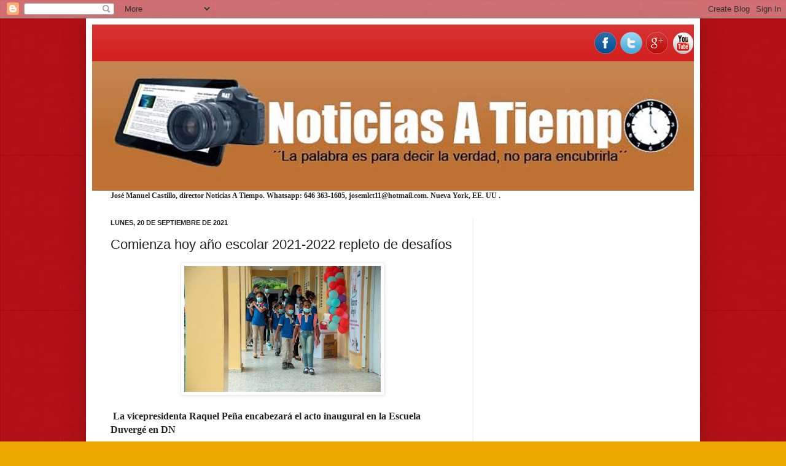

--- FILE ---
content_type: text/html; charset=UTF-8
request_url: https://www.noticiasatiempo.net/2021/09/comienza-hoy-ano-escolar-2021-2022.html
body_size: 21748
content:
<!DOCTYPE html>
<html class='v2' dir='ltr' xmlns='http://www.w3.org/1999/xhtml' xmlns:b='http://www.google.com/2005/gml/b' xmlns:data='http://www.google.com/2005/gml/data' xmlns:expr='http://www.google.com/2005/gml/expr'>
<head>
<link href='https://www.blogger.com/static/v1/widgets/335934321-css_bundle_v2.css' rel='stylesheet' type='text/css'/>
<meta content='IE=EmulateIE7' http-equiv='X-UA-Compatible'/>
<meta content='width=1100' name='viewport'/>
<meta content='text/html; charset=UTF-8' http-equiv='Content-Type'/>
<meta content='blogger' name='generator'/>
<link href='https://www.noticiasatiempo.net/favicon.ico' rel='icon' type='image/x-icon'/>
<link href='http://www.noticiasatiempo.net/2021/09/comienza-hoy-ano-escolar-2021-2022.html' rel='canonical'/>
<!--Can't find substitution for tag [blog.ieCssRetrofitLinks]-->
<link href='https://blogger.googleusercontent.com/img/b/R29vZ2xl/AVvXsEhq2E45rQsYXYDyFTaKHE0lbZ2iFpKAcEwhh1kD1BBcc_cZSOYoM7kMwDqbm_8OmTzKdfDDO3GT2m7Fma6EscP2fuCJ6qH-IvZMszV8tNjeqVN8WGm7GRpKDEBkCUILS_O6apqN4Z9um4nd/s320/060421-presidente-abinader-encabeza-el-retorno-gradual-a-la-de-educacion-presencial-tras-un-ano-de-pandemia-eddy-vittini-076_17257199_20210919204859.jpg' rel='image_src'/>
<meta content='http://www.noticiasatiempo.net/2021/09/comienza-hoy-ano-escolar-2021-2022.html' property='og:url'/>
<meta content='Comienza hoy año escolar 2021-2022 repleto de desafíos' property='og:title'/>
<meta content='Noticias República Dominicana protestas asaltos presidentes revoluci►2n' property='og:description'/>
<meta content='https://blogger.googleusercontent.com/img/b/R29vZ2xl/AVvXsEhq2E45rQsYXYDyFTaKHE0lbZ2iFpKAcEwhh1kD1BBcc_cZSOYoM7kMwDqbm_8OmTzKdfDDO3GT2m7Fma6EscP2fuCJ6qH-IvZMszV8tNjeqVN8WGm7GRpKDEBkCUILS_O6apqN4Z9um4nd/w1200-h630-p-k-no-nu/060421-presidente-abinader-encabeza-el-retorno-gradual-a-la-de-educacion-presencial-tras-un-ano-de-pandemia-eddy-vittini-076_17257199_20210919204859.jpg' property='og:image'/>
<title>NOTICIAS A TIEMPO.NET: Comienza hoy año escolar 2021-2022 repleto de desafíos</title>
<style id='page-skin-1' type='text/css'><!--
/*
-----------------------------------------------
Blogger Template Style
Name:     Simple
Designer: Josh Peterson
URL:      www.noaesthetic.com
----------------------------------------------- */
/* Variable definitions
====================
<Variable name="keycolor" description="Main Color" type="color" default="#66bbdd"/>
<Group description="Page Text" selector="body">
<Variable name="body.font" description="Font" type="font"
default="normal normal 12px Arial, Tahoma, Helvetica, FreeSans, sans-serif"/>
<Variable name="body.text.color" description="Text Color" type="color" default="#222222"/>
</Group>
<Group description="Backgrounds" selector=".body-fauxcolumns-outer">
<Variable name="body.background.color" description="Outer Background" type="color" default="#66bbdd"/>
<Variable name="content.background.color" description="Main Background" type="color" default="#ffffff"/>
<Variable name="header.background.color" description="Header Background" type="color" default="transparent"/>
</Group>
<Group description="Links" selector=".main-outer">
<Variable name="link.color" description="Link Color" type="color" default="#2288bb"/>
<Variable name="link.visited.color" description="Visited Color" type="color" default="#888888"/>
<Variable name="link.hover.color" description="Hover Color" type="color" default="#33aaff"/>
</Group>
<Group description="Blog Title" selector=".header h1">
<Variable name="header.font" description="Font" type="font"
default="normal normal 60px Arial, Tahoma, Helvetica, FreeSans, sans-serif"/>
<Variable name="header.text.color" description="Title Color" type="color" default="#3399bb" />
</Group>
<Group description="Blog Description" selector=".header .description">
<Variable name="description.text.color" description="Description Color" type="color"
default="#777777" />
</Group>
<Group description="Tabs Text" selector=".tabs-inner .widget li a">
<Variable name="tabs.font" description="Font" type="font"
default="normal normal 14px Arial, Tahoma, Helvetica, FreeSans, sans-serif"/>
<Variable name="tabs.text.color" description="Text Color" type="color" default="#999999"/>
<Variable name="tabs.selected.text.color" description="Selected Color" type="color" default="#000000"/>
</Group>
<Group description="Tabs Background" selector=".tabs-outer .PageList">
<Variable name="tabs.background.color" description="Background Color" type="color" default="#f5f5f5"/>
<Variable name="tabs.selected.background.color" description="Selected Color" type="color" default="#eeeeee"/>
</Group>
<Group description="Post Title" selector="h3.post-title, .comments h4">
<Variable name="post.title.font" description="Font" type="font"
default="normal normal 22px Arial, Tahoma, Helvetica, FreeSans, sans-serif"/>
</Group>
<Group description="Date Header" selector=".date-header">
<Variable name="date.header.color" description="Text Color" type="color"
default="#222222"/>
<Variable name="date.header.background.color" description="Background Color" type="color"
default="transparent"/>
</Group>
<Group description="Post Footer" selector=".post-footer">
<Variable name="post.footer.text.color" description="Text Color" type="color" default="#666666"/>
<Variable name="post.footer.background.color" description="Background Color" type="color"
default="#f9f9f9"/>
<Variable name="post.footer.border.color" description="Shadow Color" type="color" default="#eeeeee"/>
</Group>
<Group description="Gadgets" selector="h2">
<Variable name="widget.title.font" description="Title Font" type="font"
default="normal bold 11px Arial, Tahoma, Helvetica, FreeSans, sans-serif"/>
<Variable name="widget.title.text.color" description="Title Color" type="color" default="#000000"/>
<Variable name="widget.alternate.text.color" description="Alternate Color" type="color" default="#999999"/>
</Group>
<Group description="Images" selector=".main-inner">
<Variable name="image.background.color" description="Background Color" type="color" default="#ffffff"/>
<Variable name="image.border.color" description="Border Color" type="color" default="#eeeeee"/>
<Variable name="image.text.color" description="Caption Text Color" type="color" default="#222222"/>
</Group>
<Group description="Accents" selector=".content-inner">
<Variable name="body.rule.color" description="Separator Line Color" type="color" default="#eeeeee"/>
<Variable name="tabs.border.color" description="Tabs Border Color" type="color" default="#eeeeee"/>
</Group>
<Variable name="body.background" description="Body Background" type="background"
color="#eeaa00" default="$(color) none repeat scroll top left"/>
<Variable name="body.background.override" description="Body Background Override" type="string" default=""/>
<Variable name="body.background.gradient.cap" description="Body Gradient Cap" type="url"
default="url(//www.blogblog.com/1kt/simple/gradients_light.png)"/>
<Variable name="body.background.gradient.tile" description="Body Gradient Tile" type="url"
default="url(//www.blogblog.com/1kt/simple/body_gradient_tile_light.png)"/>
<Variable name="content.background.color.selector" description="Content Background Color Selector" type="string" default=".content-inner"/>
<Variable name="content.padding" description="Content Padding" type="length" default="10px"/>
<Variable name="content.padding.horizontal" description="Content Horizontal Padding" type="length" default="10px"/>
<Variable name="content.shadow.spread" description="Content Shadow Spread" type="length" default="40px"/>
<Variable name="content.shadow.spread.webkit" description="Content Shadow Spread (WebKit)" type="length" default="5px"/>
<Variable name="content.shadow.spread.ie" description="Content Shadow Spread (IE)" type="length" default="10px"/>
<Variable name="main.border.width" description="Main Border Width" type="length" default="0"/>
<Variable name="header.background.gradient" description="Header Gradient" type="url" default="none"/>
<Variable name="header.shadow.offset.left" description="Header Shadow Offset Left" type="length" default="-1px"/>
<Variable name="header.shadow.offset.top" description="Header Shadow Offset Top" type="length" default="-1px"/>
<Variable name="header.shadow.spread" description="Header Shadow Spread" type="length" default="1px"/>
<Variable name="header.padding" description="Header Padding" type="length" default="30px"/>
<Variable name="header.border.size" description="Header Border Size" type="length" default="1px"/>
<Variable name="header.bottom.border.size" description="Header Bottom Border Size" type="length" default="0"/>
<Variable name="header.border.horizontalsize" description="Header Horizontal Border Size" type="length" default="0"/>
<Variable name="description.text.size" description="Description Text Size" type="string" default="140%"/>
<Variable name="tabs.margin.top" description="Tabs Margin Top" type="length" default="0" />
<Variable name="tabs.margin.side" description="Tabs Side Margin" type="length" default="30px" />
<Variable name="tabs.background.gradient" description="Tabs Background Gradient" type="url"
default="url(//www.blogblog.com/1kt/simple/gradients_light.png)"/>
<Variable name="tabs.border.width" description="Tabs Border Width" type="length" default="1px"/>
<Variable name="tabs.bevel.border.width" description="Tabs Bevel Border Width" type="length" default="1px"/>
<Variable name="date.header.padding" description="Date Header Padding" type="string" default="inherit"/>
<Variable name="date.header.letterspacing" description="Date Header Letter Spacing" type="string" default="inherit"/>
<Variable name="date.header.margin" description="Date Header Margin" type="string" default="inherit"/>
<Variable name="post.margin.bottom" description="Post Bottom Margin" type="length" default="25px"/>
<Variable name="image.border.small.size" description="Image Border Small Size" type="length" default="2px"/>
<Variable name="image.border.large.size" description="Image Border Large Size" type="length" default="5px"/>
<Variable name="page.width.selector" description="Page Width Selector" type="string" default=".region-inner"/>
<Variable name="page.width" description="Page Width" type="string" default="auto"/>
<Variable name="main.section.margin" description="Main Section Margin" type="length" default="15px"/>
<Variable name="main.padding" description="Main Padding" type="length" default="15px"/>
<Variable name="main.padding.top" description="Main Padding Top" type="length" default="30px"/>
<Variable name="main.padding.bottom" description="Main Padding Bottom" type="length" default="30px"/>
<Variable name="paging.background"
color="#ffffff"
description="Background of blog paging area" type="background"
default="transparent none no-repeat scroll top center"/>
<Variable name="footer.bevel" description="Bevel border length of footer" type="length" default="0"/>
<Variable name="mobile.background.overlay" description="Mobile Background Overlay" type="string"
default="transparent none repeat scroll top left"/>
<Variable name="mobile.background.size" description="Mobile Background Size" type="string" default="auto"/>
<Variable name="mobile.button.color" description="Mobile Button Color" type="color" default="#ffffff" />
<Variable name="startSide" description="Side where text starts in blog language" type="automatic" default="left"/>
<Variable name="endSide" description="Side where text ends in blog language" type="automatic" default="right"/>
*/
/* Content
----------------------------------------------- */
body {
font: normal normal 12px Arial, Tahoma, Helvetica, FreeSans, sans-serif;
color: #222222;
background: #eeaa00 url(//1.bp.blogspot.com/-AARtG4m1_YA/WhL44GEIO3I/AAAAAAABdNo/jNO64Bhxgn4FvUILqWqL9n8FTUpbaKN8gCK4BGAYYCw/s0/rojo.png) repeat scroll top left;
padding: 0 40px 40px 40px;
}
html body .region-inner {
min-width: 0;
max-width: 100%;
width: auto;
}
a:link {
text-decoration:none;
color: #cc6611;
}
a:visited {
text-decoration:none;
color: #888888;
}
a:hover {
text-decoration:underline;
color: #ff9900;
}
.body-fauxcolumn-outer .fauxcolumn-inner {
background: transparent none repeat scroll top left;
_background-image: none;
}
.body-fauxcolumn-outer .cap-top {
position: absolute;
z-index: 1;
height: 400px;
width: 100%;
background: #eeaa00 url(//1.bp.blogspot.com/-AARtG4m1_YA/WhL44GEIO3I/AAAAAAABdNo/jNO64Bhxgn4FvUILqWqL9n8FTUpbaKN8gCK4BGAYYCw/s0/rojo.png) repeat scroll top left;
}
.body-fauxcolumn-outer .cap-top .cap-left {
width: 100%;
background: transparent none repeat-x scroll top left;
_background-image: none;
}
.content-outer {
-moz-box-shadow: 0 0 40px rgba(0, 0, 0, .15);
-webkit-box-shadow: 0 0 5px rgba(0, 0, 0, .15);
-goog-ms-box-shadow: 0 0 10px #333333;
box-shadow: 0 0 40px rgba(0, 0, 0, .15);
margin-bottom: 1px;
}
.content-inner {
padding: 10px 10px;
}
.content-inner {
background-color: #ffffff;
}
/* Header
----------------------------------------------- */
.header-outer {
background: #cc0000 url(//www.blogblog.com/1kt/simple/gradients_light.png) repeat-x scroll 0 -400px;
_background-image: none;
}
.Header h1 {
font: normal normal 60px Arial, Tahoma, Helvetica, FreeSans, sans-serif;
color: #ffffff;
text-shadow: 1px 2px 3px rgba(0, 0, 0, .2);
}
.Header h1 a {
color: #ffffff;
}
.Header .description {
font-size: 140%;
color: #ffffff;
}
.header-inner .Header .titlewrapper {
padding: 22px 30px;
}
.header-inner .Header .descriptionwrapper {
padding: 0 30px;
}
/* Tabs
----------------------------------------------- */
.tabs-inner .section:first-child {
border-top: 0 solid #eeeeee;
}
.tabs-inner .section:first-child ul {
margin-top: -0;
border-top: 0 solid #eeeeee;
border-left: 0 solid #eeeeee;
border-right: 0 solid #eeeeee;
}
.tabs-inner .widget ul {
background: #f5f5f5 url(//www.blogblog.com/1kt/simple/gradients_light.png) repeat-x scroll 0 -800px;
_background-image: none;
border-bottom: 1px solid #eeeeee;
margin-top: 0;
margin-left: -30px;
margin-right: -30px;
}
.tabs-inner .widget li a {
display: inline-block;
padding: .6em 1em;
font: normal normal 14px Arial, Tahoma, Helvetica, FreeSans, sans-serif;
color: #999999;
border-left: 1px solid #ffffff;
border-right: 1px solid #eeeeee;
}
.tabs-inner .widget li:first-child a {
border-left: none;
}
.tabs-inner .widget li.selected a, .tabs-inner .widget li a:hover {
color: #000000;
background-color: #eeeeee;
text-decoration: none;
}
/* Columns
----------------------------------------------- */
.main-outer {
border-top: 0 solid #eeeeee;
}
.fauxcolumn-left-outer .fauxcolumn-inner {
border-right: 1px solid #eeeeee;
}
.fauxcolumn-right-outer .fauxcolumn-inner {
border-left: 1px solid #eeeeee;
}
/* Headings
----------------------------------------------- */
h2 {
margin: 0 0 1em 0;
font: normal bold 11px Arial, Tahoma, Helvetica, FreeSans, sans-serif;
color: #000000;
text-transform: uppercase;
}
/* Widgets
----------------------------------------------- */
.widget .zippy {
color: #999999;
text-shadow: 2px 2px 1px rgba(0, 0, 0, .1);
}
.widget .popular-posts ul {
list-style: none;
}
/* Posts
----------------------------------------------- */
.date-header span {
background-color: rgba(0, 0, 0, 0);
color: #222222;
padding: inherit;
letter-spacing: inherit;
margin: inherit;
}
.main-inner {
padding-top: 30px;
padding-bottom: 30px;
}
.main-inner .column-center-inner {
padding: 0 15px;
}
.main-inner .column-center-inner .section {
margin: 0 15px;
}
.post {
margin: 0 0 25px 0;
}
h3.post-title, .comments h4 {
font: normal normal 22px Arial, Tahoma, Helvetica, FreeSans, sans-serif;
margin: .75em 0 0;
}
.post-body {
font-size: 110%;
line-height: 1.4;
position: relative;
}
.post-body img, .post-body .tr-caption-container, .Profile img, .Image img,
.BlogList .item-thumbnail img {
padding: 2px;
background: #ffffff;
border: 1px solid #eeeeee;
-moz-box-shadow: 1px 1px 5px rgba(0, 0, 0, .1);
-webkit-box-shadow: 1px 1px 5px rgba(0, 0, 0, .1);
box-shadow: 1px 1px 5px rgba(0, 0, 0, .1);
}
.post-body img, .post-body .tr-caption-container {
padding: 5px;
}
.post-body .tr-caption-container {
color: #222222;
}
.post-body .tr-caption-container img {
padding: 0;
background: transparent;
border: none;
-moz-box-shadow: 0 0 0 rgba(0, 0, 0, .1);
-webkit-box-shadow: 0 0 0 rgba(0, 0, 0, .1);
box-shadow: 0 0 0 rgba(0, 0, 0, .1);
}
.post-header {
margin: 0 0 1.5em;
line-height: 1.6;
font-size: 90%;
}
.post-footer {
margin: 20px -2px 0;
padding: 5px 10px;
color: #666666;
background-color: #f9f9f9;
border-bottom: 1px solid #eeeeee;
line-height: 1.6;
font-size: 90%;
}
#comments .comment-author {
padding-top: 1.5em;
border-top: 1px solid #eeeeee;
background-position: 0 1.5em;
}
#comments .comment-author:first-child {
padding-top: 0;
border-top: none;
}
.avatar-image-container {
margin: .2em 0 0;
}
#comments .avatar-image-container img {
border: 1px solid #eeeeee;
}
/* Comments
----------------------------------------------- */
.comments .comments-content .icon.blog-author {
background-repeat: no-repeat;
background-image: url([data-uri]);
}
.comments .comments-content .loadmore a {
border-top: 1px solid #999999;
border-bottom: 1px solid #999999;
}
.comments .comment-thread.inline-thread {
background-color: #f9f9f9;
}
.comments .continue {
border-top: 2px solid #999999;
}
/* Accents
---------------------------------------------- */
.section-columns td.columns-cell {
border-left: 1px solid #eeeeee;
}
.blog-pager {
background: transparent none no-repeat scroll top center;
}
.blog-pager-older-link, .home-link,
.blog-pager-newer-link {
background-color: #ffffff;
padding: 5px;
}
.footer-outer {
border-top: 0 dashed #bbbbbb;
}
/* Mobile
----------------------------------------------- */
body.mobile  {
background-size: auto;
}
.mobile .body-fauxcolumn-outer {
background: transparent none repeat scroll top left;
}
.mobile .body-fauxcolumn-outer .cap-top {
background-size: 100% auto;
}
.mobile .content-outer {
-webkit-box-shadow: 0 0 3px rgba(0, 0, 0, .15);
box-shadow: 0 0 3px rgba(0, 0, 0, .15);
padding: 0 40px;
}
body.mobile .AdSense {
margin: 0 -40px;
}
.mobile .tabs-inner .widget ul {
margin-left: 0;
margin-right: 0;
}
.mobile .post {
margin: 0;
}
.mobile .main-inner .column-center-inner .section {
margin: 0;
}
.mobile .date-header span {
padding: 0.1em 10px;
margin: 0 -10px;
}
.mobile h3.post-title {
margin: 0;
}
.mobile .blog-pager {
background: transparent none no-repeat scroll top center;
}
.mobile .footer-outer {
border-top: none;
}
.mobile .main-inner, .mobile .footer-inner {
background-color: #ffffff;
}
.mobile-index-contents {
color: #222222;
}
.mobile-link-button {
background-color: #cc6611;
}
.mobile-link-button a:link, .mobile-link-button a:visited {
color: #ffffff;
}
.mobile .tabs-inner .section:first-child {
border-top: none;
}
.mobile .tabs-inner .PageList .widget-content {
background-color: #eeeeee;
color: #000000;
border-top: 1px solid #eeeeee;
border-bottom: 1px solid #eeeeee;
}
.mobile .tabs-inner .PageList .widget-content .pagelist-arrow {
border-left: 1px solid #eeeeee;
}
/* Iconos de redes sociales
----------------------------------------------- */
#social-iconos {
width:100%;
height:50px;
margin-bottom:10px;
display:block;
clear:both;
}
.social-icons{display:table}
.social-icons ul {
list-style-image:none;
list-style-position:outside;
list-style-type:none;
text-align:right;
padding:5px 5px 0 0
}
.social-icons ul {
padding:0;
float:right;
margin-bottom:0;
}
.social-icons li.social_icon {
background:none !important;
padding-left:0 !important;
display:inline;
float:left;
margin-left:6px;
}
.social-icons li:hover {
-moz-transition: all 0.5s ease-in-out;
-webkit-transition: all 0.5s ease-in-out;
-o-transition: all 0.5s ease-in-out;
-ms-transition: all 0.5s ease-in-out;
transition: all 0.5s ease-in-out;
-moz-transform: rotate(360deg);
-webkit-transform: rotate(360deg);
-o-transform: rotate(360deg);
transform: rotate(-360deg);
}
--></style>
<style id='template-skin-1' type='text/css'><!--
body {
min-width: 1000px;
}
.content-outer, .content-fauxcolumn-outer, .region-inner {
min-width: 1000px;
max-width: 1000px;
_width: 1000px;
}
.main-inner .columns {
padding-left: 0px;
padding-right: 360px;
}
.main-inner .fauxcolumn-center-outer {
left: 0px;
right: 360px;
/* IE6 does not respect left and right together */
_width: expression(this.parentNode.offsetWidth -
parseInt("0px") -
parseInt("360px") + 'px');
}
.main-inner .fauxcolumn-left-outer {
width: 0px;
}
.main-inner .fauxcolumn-right-outer {
width: 360px;
}
.main-inner .column-left-outer {
width: 0px;
right: 100%;
margin-left: -0px;
}
.main-inner .column-right-outer {
width: 360px;
margin-right: -360px;
}
#layout {
min-width: 0;
}
#layout .content-outer {
min-width: 0;
width: 800px;
}
#layout .region-inner {
min-width: 0;
width: auto;
}
--></style>
<link href='https://www.blogger.com/dyn-css/authorization.css?targetBlogID=4957456744680863542&amp;zx=8c5931d7-d341-4cbe-a601-2e7859d152ff' media='none' onload='if(media!=&#39;all&#39;)media=&#39;all&#39;' rel='stylesheet'/><noscript><link href='https://www.blogger.com/dyn-css/authorization.css?targetBlogID=4957456744680863542&amp;zx=8c5931d7-d341-4cbe-a601-2e7859d152ff' rel='stylesheet'/></noscript>
<meta name='google-adsense-platform-account' content='ca-host-pub-1556223355139109'/>
<meta name='google-adsense-platform-domain' content='blogspot.com'/>

<!-- data-ad-client=ca-pub-4804569665802688 -->

</head>
<body class='loading'>
<div class='navbar section' id='navbar'><div class='widget Navbar' data-version='1' id='Navbar1'><script type="text/javascript">
    function setAttributeOnload(object, attribute, val) {
      if(window.addEventListener) {
        window.addEventListener('load',
          function(){ object[attribute] = val; }, false);
      } else {
        window.attachEvent('onload', function(){ object[attribute] = val; });
      }
    }
  </script>
<div id="navbar-iframe-container"></div>
<script type="text/javascript" src="https://apis.google.com/js/platform.js"></script>
<script type="text/javascript">
      gapi.load("gapi.iframes:gapi.iframes.style.bubble", function() {
        if (gapi.iframes && gapi.iframes.getContext) {
          gapi.iframes.getContext().openChild({
              url: 'https://www.blogger.com/navbar/4957456744680863542?po\x3d3779255560526743539\x26origin\x3dhttps://www.noticiasatiempo.net',
              where: document.getElementById("navbar-iframe-container"),
              id: "navbar-iframe"
          });
        }
      });
    </script><script type="text/javascript">
(function() {
var script = document.createElement('script');
script.type = 'text/javascript';
script.src = '//pagead2.googlesyndication.com/pagead/js/google_top_exp.js';
var head = document.getElementsByTagName('head')[0];
if (head) {
head.appendChild(script);
}})();
</script>
</div></div>
<div class='body-fauxcolumns'>
<div class='fauxcolumn-outer body-fauxcolumn-outer'>
<div class='cap-top'>
<div class='cap-left'></div>
<div class='cap-right'></div>
</div>
<div class='fauxborder-left'>
<div class='fauxborder-right'></div>
<div class='fauxcolumn-inner'>
</div>
</div>
<div class='cap-bottom'>
<div class='cap-left'></div>
<div class='cap-right'></div>
</div>
</div>
</div>
<div class='content'>
<div class='content-fauxcolumns'>
<div class='fauxcolumn-outer content-fauxcolumn-outer'>
<div class='cap-top'>
<div class='cap-left'></div>
<div class='cap-right'></div>
</div>
<div class='fauxborder-left'>
<div class='fauxborder-right'></div>
<div class='fauxcolumn-inner'>
</div>
</div>
<div class='cap-bottom'>
<div class='cap-left'></div>
<div class='cap-right'></div>
</div>
</div>
</div>
<div class='content-outer'>
<div class='content-cap-top cap-top'>
<div class='cap-left'></div>
<div class='cap-right'></div>
</div>
<div class='fauxborder-left content-fauxborder-left'>
<div class='fauxborder-right content-fauxborder-right'></div>
<div class='content-inner'>
<header>
<div class='header-outer'>
<div class='header-cap-top cap-top'>
<div class='cap-left'></div>
<div class='cap-right'></div>
</div>
<div class='fauxborder-left header-fauxborder-left'>
<div class='fauxborder-right header-fauxborder-right'></div>
<div class='region-inner header-inner'>
<div class='social-icons' id='social-iconos'>
<ul>
<li class='social_icon'><a href='http://facebook.com/noticiaatiempo'><img border='0' src='https://blogger.googleusercontent.com/img/b/R29vZ2xl/AVvXsEjIeVCoWAxjXmyT1rZHkCAa-_40SMM6iFtMmg4_FS7DQGfL7-s76I9DCZOtn_xzhqgZPhZ78lZEMmWGBDQz7_M_aX0oNu36Ur2NgTJGP0uKqqfh9W00mYc_oGOi7fnHOA9N-oNqP21Kp5I/s36/social-facebook.png'/></a></li>
<li class='social_icon'><a href='http://twitter.com/noticiaatiempo'><img border='0' src='https://blogger.googleusercontent.com/img/b/R29vZ2xl/AVvXsEg8XArmYIL_HSwNbfsc_shp_2oX4mBnCXRIak-4L7KmagzeNwmny1pr1IU35MnbW_lYJHSyAhtCXdHLKv9ua-pIOegj6bohgtJlC9hbTViiFcHfauyfN4T8xc5cnma110qhpLMKluunRxs/s36/social-twitter.png'/></a></li>
<li class='social_icon'><a href='https://plus.google.com/109358412962968383729'><img border='0' src='https://blogger.googleusercontent.com/img/b/R29vZ2xl/AVvXsEjfPa5-OIKgJPXt7AGqhiQFB8yeXTRj-Jrl8DYzqmv58jgmI03R6ouHvDT2lFFi_sK85BK6ImV9pWmvyXNQpar5H08AQK1Xbg5hAWa_EEepe9z658hJAK4DyuKAdIFbP8W_GhFINsX_Qpk/s36/social-googleplus.png'/></a></li>
<li class='social_icon'><a href="//www.youtube.com/user/noticiasatiempo"><img border='0' src='https://blogger.googleusercontent.com/img/b/R29vZ2xl/AVvXsEjMxKdNjx46w66gtIyn1WbMdnR1d1rC0aUQsXgyH1wJ2DoUKgJZcCVOMKF8Q-lBTDxBJehNwZxhRYGG1nReG1Alcm8pNijazhg2tSwq7mRjLxAvYhSoTQACynbTt3kUqmL1-Q_Xtonm5oI5/s36-no/social-youtube.png'/></a></li>
</ul></div>
<div class='header section' id='header'><div class='widget Header' data-version='1' id='Header1'>
<div id='header-inner'>
<a href='https://www.noticiasatiempo.net/' style='display: block'>
<img alt='NOTICIAS A TIEMPO.NET' height='211px; ' id='Header1_headerimg' src='https://blogger.googleusercontent.com/img/b/R29vZ2xl/AVvXsEhuFOuKJTIYQI88F1-3obJ4eTdSY-LnQu21t3byX3STddi6dKJ4ra2TeC8oqKAswZuUYEPxA6BwG6d5_p_tj9iL_NqlsObQ8pdrJeS8RxHONQL2GKNQHGrwW8pKaH2-jsPKSJSpcpNGp6aV/s1270/logo.jpg' style='display: block' width='1270px; '/>
</a>
</div>
</div></div>
</div>
</div>
<div class='header-cap-bottom cap-bottom'>
<div class='cap-left'></div>
<div class='cap-right'></div>
</div>
</div>
</header>
<div class='tabs-outer'>
<div class='tabs-cap-top cap-top'>
<div class='cap-left'></div>
<div class='cap-right'></div>
</div>
<div class='fauxborder-left tabs-fauxborder-left'>
<div class='fauxborder-right tabs-fauxborder-right'></div>
<div class='region-inner tabs-inner'>
<div class='tabs section' id='crosscol'><div class='widget Text' data-version='1' id='Text1'>
<div class='widget-content'>
<b style="font-family: Georgia, serif; font-size: 100%; font-style: normal; font-variant-caps: normal; font-variant-ligatures: normal;">José Manuel Castillo, director Noticias A Tiempo. Whatsapp: 646 363-1605, josemlct11@hotmail.com. Nueva York, </b><span style="font-family:Georgia, serif;"><b>EE. UU</b></span><b style="font-family: Georgia, serif; font-size: 100%; font-style: normal; font-variant-caps: normal; font-variant-ligatures: normal;"> </b><span style="font-family:Georgia, serif;"><b></b></span><b style="font-family: Georgia, serif; font-size: 100%; font-style: normal; font-variant-caps: normal; font-variant-ligatures: normal;">.</b>
</div>
<div class='clear'></div>
</div></div>
<div class='tabs no-items section' id='crosscol-overflow'></div>
</div>
</div>
<div class='tabs-cap-bottom cap-bottom'>
<div class='cap-left'></div>
<div class='cap-right'></div>
</div>
</div>
<div class='main-outer'>
<div class='main-cap-top cap-top'>
<div class='cap-left'></div>
<div class='cap-right'></div>
</div>
<div class='fauxborder-left main-fauxborder-left'>
<div class='fauxborder-right main-fauxborder-right'></div>
<div class='region-inner main-inner'>
<div class='columns fauxcolumns'>
<div class='fauxcolumn-outer fauxcolumn-center-outer'>
<div class='cap-top'>
<div class='cap-left'></div>
<div class='cap-right'></div>
</div>
<div class='fauxborder-left'>
<div class='fauxborder-right'></div>
<div class='fauxcolumn-inner'>
</div>
</div>
<div class='cap-bottom'>
<div class='cap-left'></div>
<div class='cap-right'></div>
</div>
</div>
<div class='fauxcolumn-outer fauxcolumn-left-outer'>
<div class='cap-top'>
<div class='cap-left'></div>
<div class='cap-right'></div>
</div>
<div class='fauxborder-left'>
<div class='fauxborder-right'></div>
<div class='fauxcolumn-inner'>
</div>
</div>
<div class='cap-bottom'>
<div class='cap-left'></div>
<div class='cap-right'></div>
</div>
</div>
<div class='fauxcolumn-outer fauxcolumn-right-outer'>
<div class='cap-top'>
<div class='cap-left'></div>
<div class='cap-right'></div>
</div>
<div class='fauxborder-left'>
<div class='fauxborder-right'></div>
<div class='fauxcolumn-inner'>
</div>
</div>
<div class='cap-bottom'>
<div class='cap-left'></div>
<div class='cap-right'></div>
</div>
</div>
<!-- corrects IE6 width calculation -->
<div class='columns-inner'>
<div class='column-center-outer'>
<div class='column-center-inner'>
<div class='main section' id='main'><div class='widget Blog' data-version='1' id='Blog1'>
<div class='blog-posts hfeed'>
<!--Can't find substitution for tag [defaultAdStart]-->

          <div class="date-outer">
        
<h2 class='date-header'><span>lunes, 20 de septiembre de 2021</span></h2>

          <div class="date-posts">
        
<div class='post-outer'>
<div class='post hentry' itemprop='blogPost' itemscope='itemscope' itemtype='http://schema.org/BlogPosting'>
<meta content='https://blogger.googleusercontent.com/img/b/R29vZ2xl/AVvXsEhq2E45rQsYXYDyFTaKHE0lbZ2iFpKAcEwhh1kD1BBcc_cZSOYoM7kMwDqbm_8OmTzKdfDDO3GT2m7Fma6EscP2fuCJ6qH-IvZMszV8tNjeqVN8WGm7GRpKDEBkCUILS_O6apqN4Z9um4nd/s320/060421-presidente-abinader-encabeza-el-retorno-gradual-a-la-de-educacion-presencial-tras-un-ano-de-pandemia-eddy-vittini-076_17257199_20210919204859.jpg' itemprop='image_url'/>
<meta content='4957456744680863542' itemprop='blogId'/>
<meta content='3779255560526743539' itemprop='postId'/>
<a name='3779255560526743539'></a>
<h3 class='post-title entry-title' itemprop='name'>
Comienza hoy año escolar 2021-2022 repleto de desafíos
</h3>
<div class='post-header'>
<div class='post-header-line-1'></div>
</div>
<div class='post-body entry-content' id='post-body-3779255560526743539' itemprop='description articleBody'>
<p></p><div class="separator" style="clear: both; text-align: center;"><a href="https://blogger.googleusercontent.com/img/b/R29vZ2xl/AVvXsEhq2E45rQsYXYDyFTaKHE0lbZ2iFpKAcEwhh1kD1BBcc_cZSOYoM7kMwDqbm_8OmTzKdfDDO3GT2m7Fma6EscP2fuCJ6qH-IvZMszV8tNjeqVN8WGm7GRpKDEBkCUILS_O6apqN4Z9um4nd/s546/060421-presidente-abinader-encabeza-el-retorno-gradual-a-la-de-educacion-presencial-tras-un-ano-de-pandemia-eddy-vittini-076_17257199_20210919204859.jpg" imageanchor="1" style="margin-left: 1em; margin-right: 1em;"><img border="0" data-original-height="350" data-original-width="546" height="205" src="https://blogger.googleusercontent.com/img/b/R29vZ2xl/AVvXsEhq2E45rQsYXYDyFTaKHE0lbZ2iFpKAcEwhh1kD1BBcc_cZSOYoM7kMwDqbm_8OmTzKdfDDO3GT2m7Fma6EscP2fuCJ6qH-IvZMszV8tNjeqVN8WGm7GRpKDEBkCUILS_O6apqN4Z9um4nd/s320/060421-presidente-abinader-encabeza-el-retorno-gradual-a-la-de-educacion-presencial-tras-un-ano-de-pandemia-eddy-vittini-076_17257199_20210919204859.jpg" width="320" /></a></div><br />&nbsp;<strong style="box-sizing: border-box; color: #222222; font-family: &quot;PT Serif&quot;; font-size: 16px;">La vicepresidenta Raquel Peña encabezará el acto inaugural en la Escuela Duvergé en DN</strong><p></p><p style="background-color: white; box-sizing: border-box; color: #222222; font-family: &quot;PT Serif&quot;; font-size: 16px; margin-bottom: 26px; margin-top: 0px; overflow-wrap: break-word;"><a href="https://www.diariolibre.com/actualidad/educacion/comienza-hoy-ano-escolar-2021-2022-repleto-de-desafios-BG28844849" style="background-color: transparent; box-sizing: border-box; color: #4db2ec; pointer-events: auto; text-decoration-line: none;">Diario Libre</a></p><p style="background-color: white; box-sizing: border-box; color: #222222; font-family: &quot;PT Serif&quot;; font-size: 16px; margin-bottom: 26px; margin-top: 0px; overflow-wrap: break-word;">El año escolar 2021-2022 se inicia hoy en el sistema público dominicano, con un déficit de 19,181 docentes, los libros de texto en proceso de licitación, una gran demanda de inscripción y cientos de escuelas intervenidas para su acondicionamiento que no comenzarán esta semana, todo ello en el marco de un nuevo protocolo sanitario preparado para enfrentar la pandemia de COVID-19.<span></span></p><a name="more"></a><p></p><p style="background-color: white; box-sizing: border-box; color: #222222; font-family: &quot;PT Serif&quot;; font-size: 16px; margin-bottom: 26px; margin-top: 0px; overflow-wrap: break-word;">El Ministerio de Educación, con el regreso a las aulas de alrededor de 2 millones de estudiantes, enfrenta el retorno escolar con el optimismo de que todo se irá resolviendo sobre la marcha y afirma que 4,765 centros educativos de los 5,159 intervenidos están listos, mientras que en 394 no se comenzarán las clases debido a que fueron sometidos a intervenciones profundas que todavía no concluyen. El alquiler de infraestructuras y la apertura de aulas móviles en los centros educativos que no están preparados para la docencia, es la alternativa que las autoridades implementarán para evitar que los estudiantes se queden sin clases.</p><p style="background-color: white; box-sizing: border-box; color: #222222; font-family: &quot;PT Serif&quot;; font-size: 16px; margin-bottom: 26px; margin-top: 0px; overflow-wrap: break-word;">Además, la suspensión del concurso de oposición docente retrasará el ingreso al sistema de los 19,181 maestros que se necesitan de los niveles Primario, Inicial, Secundario y directores de Centros Educativos, así como a docentes de Educación Física, Educación Artística, Idiomas, Educación mención Informática, Orientación y Psicología Educativa.</p><p style="background-color: white; box-sizing: border-box; color: #222222; font-family: &quot;PT Serif&quot;; font-size: 16px; margin-bottom: 26px; margin-top: 0px; overflow-wrap: break-word;">Vacunas y protocolo<br style="box-sizing: border-box;" />La vuelta a la presencialidad luego de más de un año con las clases a distancia supone un gran reto para las autoridades educativas, docentes, estudiantes y personal de apoyo que tendrán que cumplir con los protocolos establecidos para minimizar posibles rebrotes de COVID-19.</p><p style="background-color: white; box-sizing: border-box; color: #222222; font-family: &quot;PT Serif&quot;; font-size: 16px; margin-bottom: 26px; margin-top: 0px; overflow-wrap: break-word;">A pesar de que las autoridades afirman que la mayoría de los docentes y el personal de apoyo de los centros educativos están vacunados, se realiza una nueva jornada de vacunación en la sede central del Ministerio y en 122 centros educativos a nivel nacional, a fin de que todo su personal &#8220;tenga la oportunidad de ser vacunado&#8221;.</p><p style="background-color: white; box-sizing: border-box; color: #222222; font-family: &quot;PT Serif&quot;; font-size: 16px; margin-bottom: 26px; margin-top: 0px; overflow-wrap: break-word;">El ministro Roberto Fulcar, al anunciar el protocolo que se seguirá, dijo que los centros educativos garantizarán que su personal docente, administrativo y de apoyo, así como estudiantes mayores de doce años, estén vacunados,&#8221; ya que se trata de la medida más efectiva pautada a la fecha para la prevención de la COVID-19&#8221;.</p><p style="background-color: white; box-sizing: border-box; color: #222222; font-family: &quot;PT Serif&quot;; font-size: 16px; margin-bottom: 26px; margin-top: 0px; overflow-wrap: break-word;">Como una forma de prevención, se inició una jornada de pruebas PCR para el personal docente y administrativo de los centros educativos públicos y privados de todo el país para evitar posibles contagios por COVID-19 en los planteles escolares durante las clases presenciales.</p><p style="background-color: white; box-sizing: border-box; color: #222222; font-family: &quot;PT Serif&quot;; font-size: 16px; margin-bottom: 26px; margin-top: 0px; overflow-wrap: break-word;">Desde la pasada semana se están repartiendo kits de bioseguridad, que incluyen mascarillas, alcohol, gel desinfectante y jabón líquido.</p><p style="background-color: white; box-sizing: border-box; color: #222222; font-family: &quot;PT Serif&quot;; font-size: 16px; margin-bottom: 26px; margin-top: 0px; overflow-wrap: break-word;">Sobredemanda<br style="box-sizing: border-box;" />El Minerd instruyó a los gestores de los centros educativos del sector público &#8220;proceder diligentemente con la inscripción de todos los estudiantes cuyas familias soliciten cupos en los mismos&#8221; para cumplir la meta de que &#8220;nadie se quede fuera de inscripción o reinscripción&#8221;.</p><p style="background-color: white; box-sizing: border-box; color: #222222; font-family: &quot;PT Serif&quot;; font-size: 16px; margin-bottom: 26px; margin-top: 0px; overflow-wrap: break-word;">Mediante una circular oficial, el Ministerio destacó que esta es &#8220;la forma de garantizar el derecho a la educación, tal y como está consagrado en la Constitución de la República&#8221;.</p><p style="background-color: white; box-sizing: border-box; color: #222222; font-family: &quot;PT Serif&quot;; font-size: 16px; margin-bottom: 26px; margin-top: 0px; overflow-wrap: break-word;">Igualmente, habilitó en su página web un formulario para que los padres y tutores que no han logrado inscribir a sus hijos en los centros educativos puedan registrarse, para buscarles cupos. A través del Viceministerio de Supervisión, Evaluación y Control de la Calidad Educativa se solicita a los padres escribir el tipo de solicitud, si es una queja, si es una denuncia o si es una inscripción.</p><p style="background-color: white; box-sizing: border-box; color: #222222; font-family: &quot;PT Serif&quot;; font-size: 16px; margin-bottom: 26px; margin-top: 0px; overflow-wrap: break-word;">En el norte<br style="box-sizing: border-box;" />En los centros públicos de la región Norte del país, se presenta una situación similar de déficit considerable de profesores, así como del personal de limpieza.</p><p style="background-color: white; box-sizing: border-box; color: #222222; font-family: &quot;PT Serif&quot;; font-size: 16px; margin-bottom: 26px; margin-top: 0px; overflow-wrap: break-word;">A eso se le suma lo denunciado por presidentes provinciales de la Asociación Dominicana de Profesores (ADP), quienes aseguran que muchos planteles presentan gran descuido sin el servicio de agua potable, baños deteriorados, filtraciones y otros desperfectos.</p><p style="background-color: white; box-sizing: border-box; color: #222222; font-family: &quot;PT Serif&quot;; font-size: 16px; margin-bottom: 26px; margin-top: 0px; overflow-wrap: break-word;">En San Francisco de Macorís, Sixto Gabín, presidente provincial de la Asociación Dominicana de Profesores (ADP), afirmó que cuatro centros educativos de ese municipio se encuentran no aptos para el inicio de la docencia, ya que en su interior las condiciones no están adecuadas para el recibimiento de la comunidad estudiantil.</p><p style="background-color: white; box-sizing: border-box; color: #222222; font-family: &quot;PT Serif&quot;; font-size: 16px; margin-bottom: 26px; margin-top: 0px; overflow-wrap: break-word;">Miguel Jorge, presidente de la ADP en Santiago, aseguró que el déficit maestros en su demarcación es de 300 profesores, así como una ausencia considerable del personal de conserjería. Luis Balbuena, presidente de la ADP en Puerto Plata, lamentó que el año escolar iniciará allí con un déficit de maestros, personal administrativo y de limpieza.</p><p style="background-color: white; box-sizing: border-box; color: #222222; font-family: &quot;PT Serif&quot;; font-size: 16px; margin-bottom: 26px; margin-top: 0px; overflow-wrap: break-word;">En el este<br style="box-sizing: border-box;" />En La Altagracia, La Romana y El Seibo el panorama no es distinto y, aunque hay entusiasmo por la vuelta a las aulas, las condiciones no son las deseadas por los docentes, ni los padres y tutores. El representante del distrito educativo 12-01 de La Altagracia, Ambiorix Bastardo, argumentó que se han intervenido alrededor de 55 escuelas y que faltan por remozar alrededor de 20 centros educativos, de los 121 planteles que componen ese distrito, que necesitan alrededor de 600 maestros, que los centros van a iniciar, pero que los grados que le faltan docentes iniciarán más adelante.</p><p style="background-color: white; box-sizing: border-box; color: #222222; font-family: &quot;PT Serif&quot;; font-size: 16px; margin-bottom: 26px; margin-top: 0px; overflow-wrap: break-word;">Dijo que tienen una sobrepoblación de 5,700 niños hasta el momento, de ellos alrededor de 400 estudiantes que han sido ubicados en algunos centros, es decir, en colegios que están en cogestión.</p><p style="background-color: white; box-sizing: border-box; color: #222222; font-family: &quot;PT Serif&quot;; font-size: 16px; margin-bottom: 26px; margin-top: 0px; overflow-wrap: break-word;">Referente al distrito educativo 05-03, La Romana centro, su director Guillermo Núñez, dijo que cuenta con 1,500 maestros y hacen falta 100, cuyas plazas llenarán con los docentes que aprueben el concurso de oposición.</p><p style="background-color: white; box-sizing: border-box; color: #222222; font-family: &quot;PT Serif&quot;; font-size: 16px; margin-bottom: 26px; margin-top: 0px; overflow-wrap: break-word;">Aseguró que los 1,500 maestros están vacunados con las dos dosis y que hasta el momento ningún estudiante se ha quedado sin inscripción.</p><p style="background-color: white; box-sizing: border-box; color: #222222; font-family: &quot;PT Serif&quot;; font-size: 16px; margin-bottom: 26px; margin-top: 0px; overflow-wrap: break-word;">En el Seibo, Omar Peralta presidente de la ADP en esa demarcación dijo que actualmente existen seis escuelas que se encuentran en condiciones &#8220;deplorables&#8221;, con problemas de sépticos, como que se llenan y son un foco de contaminación como la Buenaventura Soriano.</p><p style="background-color: white; box-sizing: border-box; color: #222222; font-family: &quot;PT Serif&quot;; font-size: 16px; margin-bottom: 26px; margin-top: 0px; overflow-wrap: break-word;">Peralta aseguró que las demás escuelas tienen problemas de filtración, paredes agrietadas, por lo que esto representa un peligro para los alumnos. Como APD están informando al distrito sobre la situación.</p><p style="background-color: white; box-sizing: border-box; color: #222222; font-family: &quot;PT Serif&quot;; font-size: 16px; margin-bottom: 26px; margin-top: 0px; overflow-wrap: break-word;">Socorro Arias, Edward Fernández, Andreína Chalas Jiménez y Patricia Heredia colaboraron en esta historia.</p><p style="background-color: white; box-sizing: border-box; color: #222222; font-family: &quot;PT Serif&quot;; font-size: 16px; margin-bottom: 26px; margin-top: 0px; overflow-wrap: break-word;"><br /></p>
<div style='clear: both;'></div>
</div>
<div class='post-footer'>
<div class='post-footer-line post-footer-line-1'><div class='post-share-buttons goog-inline-block'>
<a class='goog-inline-block share-button sb-email' href='https://www.blogger.com/share-post.g?blogID=4957456744680863542&postID=3779255560526743539&target=email' target='_blank' title='Enviar por correo electrónico'><span class='share-button-link-text'>Enviar por correo electrónico</span></a><a class='goog-inline-block share-button sb-blog' href='https://www.blogger.com/share-post.g?blogID=4957456744680863542&postID=3779255560526743539&target=blog' onclick='window.open(this.href, "_blank", "height=270,width=475"); return false;' target='_blank' title='Escribe un blog'><span class='share-button-link-text'>Escribe un blog</span></a><a class='goog-inline-block share-button sb-twitter' href='https://www.blogger.com/share-post.g?blogID=4957456744680863542&postID=3779255560526743539&target=twitter' target='_blank' title='Compartir en X'><span class='share-button-link-text'>Compartir en X</span></a><a class='goog-inline-block share-button sb-facebook' href='https://www.blogger.com/share-post.g?blogID=4957456744680863542&postID=3779255560526743539&target=facebook' onclick='window.open(this.href, "_blank", "height=430,width=640"); return false;' target='_blank' title='Compartir con Facebook'><span class='share-button-link-text'>Compartir con Facebook</span></a><a class='goog-inline-block share-button sb-pinterest' href='https://www.blogger.com/share-post.g?blogID=4957456744680863542&postID=3779255560526743539&target=pinterest' target='_blank' title='Compartir en Pinterest'><span class='share-button-link-text'>Compartir en Pinterest</span></a>
</div>
<span class='post-author vcard'>
Publicado por
<span class='fn' itemprop='author' itemscope='itemscope' itemtype='http://schema.org/Person'>
<meta content='https://www.blogger.com/profile/09166366141962989421' itemprop='url'/>
<a href='https://www.blogger.com/profile/09166366141962989421' rel='author' title='author profile'>
<span itemprop='name'>Noticias A Tiempo</span>
</a>
</span>
</span>
<span class='post-timestamp'>
en
<meta content='http://www.noticiasatiempo.net/2021/09/comienza-hoy-ano-escolar-2021-2022.html' itemprop='url'/>
<a class='timestamp-link' href='https://www.noticiasatiempo.net/2021/09/comienza-hoy-ano-escolar-2021-2022.html' rel='bookmark' title='permanent link'><abbr class='published' itemprop='datePublished' title='2021-09-20T04:39:00-04:00'>lunes, septiembre 20, 2021</abbr></a>
</span>
<span class='post-comment-link'>
</span>
<span class='post-icons'>
<span class='item-control blog-admin pid-1283206310'>
<a href='https://www.blogger.com/post-edit.g?blogID=4957456744680863542&postID=3779255560526743539&from=pencil' title='Editar entrada'>
<img alt='' class='icon-action' height='18' src='https://resources.blogblog.com/img/icon18_edit_allbkg.gif' width='18'/>
</a>
</span>
</span>
</div>
<div class='post-footer-line post-footer-line-2'><span class='post-labels'>
</span>
</div>
<div class='post-footer-line post-footer-line-3'></div>
</div>
</div>
<div class='comments' id='comments'>
<a name='comments'></a>
<h4>No hay comentarios:</h4>
<div id='Blog1_comments-block-wrapper'>
<dl class='avatar-comment-indent' id='comments-block'>
</dl>
</div>
<p class='comment-footer'>
<a href='https://www.blogger.com/comment/fullpage/post/4957456744680863542/3779255560526743539' onclick=''>Publicar un comentario</a>
</p>
<div id='backlinks-container'>
<div id='Blog1_backlinks-container'>
</div>
</div>
</div>
</div>

        </div></div>
      
<!--Can't find substitution for tag [adEnd]-->
</div>
<div class='blog-pager' id='blog-pager'>
<span id='blog-pager-newer-link'>
<a class='blog-pager-newer-link' href='https://www.noticiasatiempo.net/2021/09/a-mas-de-un-ano-de-inaugurada-punta.html' id='Blog1_blog-pager-newer-link' title='Entrada más reciente'>Entrada más reciente</a>
</span>
<span id='blog-pager-older-link'>
<a class='blog-pager-older-link' href='https://www.noticiasatiempo.net/2021/09/resumen-de-noticias-desde-nueva-york_19.html' id='Blog1_blog-pager-older-link' title='Entrada antigua'>Entrada antigua</a>
</span>
<a class='home-link' href='https://www.noticiasatiempo.net/'>Inicio</a>
</div>
<div class='clear'></div>
<div class='post-feeds'>
</div>
</div></div>
</div>
</div>
<div class='column-left-outer'>
<div class='column-left-inner'>
<aside>
</aside>
</div>
</div>
<div class='column-right-outer'>
<div class='column-right-inner'>
<aside>
<div class='sidebar section' id='sidebar-right-1'><div class='widget AdSense' data-version='1' id='AdSense1'>
<div class='widget-content'>
<script async src="//pagead2.googlesyndication.com/pagead/js/adsbygoogle.js"></script>
<!-- noticiasatiempo_sidebar-right-1_AdSense1_1x1_as -->
<ins class="adsbygoogle"
     style="display:block"
     data-ad-client="ca-pub-4804569665802688"
     data-ad-host="ca-host-pub-1556223355139109"
     data-ad-host-channel="L0001"
     data-ad-slot="3732836854"
     data-ad-format="auto"></ins>
<script>
(adsbygoogle = window.adsbygoogle || []).push({});
</script>
<div class='clear'></div>
</div>
</div><div class='widget AdSense' data-version='1' id='AdSense3'>
<div class='widget-content'>
<script type="text/javascript">
    google_ad_client = "ca-pub-4804569665802688";
    google_ad_host = "ca-host-pub-1556223355139109";
    google_ad_host_channel = "L0001";
    google_ad_slot = "5668001256";
    google_ad_width = 250;
    google_ad_height = 250;
</script>
<!-- noticiasatiempo_sidebar-right-1_AdSense3_250x250_as -->
<script type="text/javascript"
src="//pagead2.googlesyndication.com/pagead/show_ads.js">
</script>
<div class='clear'></div>
</div>
</div><div class='widget PopularPosts' data-version='1' id='PopularPosts1'>
<h2>Las noticias más vistas de la semana</h2>
<div class='widget-content popular-posts'>
<ul>
<li>
<div class='item-content'>
<div class='item-thumbnail'>
<a href='https://www.noticiasatiempo.net/2026/01/cluster-santiago-destino-turistico.html' target='_blank'>
<img alt='' border='0' src='https://blogger.googleusercontent.com/img/b/R29vZ2xl/AVvXsEi2lTppJXTzaV0IGMwex8HMooDK7mf0KPWfZFCG97FDgs68_kbhu8UlaeApYGdAENtwnOUphuat2tYoEbhyS7TYMhKkVn-A2VjMWVlN_JuUorntPR7g1XFJCrJjQLQZ9Upas0gqmXP9YUtsKz2w4I6AbGQC1uaDeoJHgj4UpRNzIlHDDLl31VDxV5jMNVur/w72-h72-p-k-no-nu/738499.jpg'/>
</a>
</div>
<div class='item-title'><a href='https://www.noticiasatiempo.net/2026/01/cluster-santiago-destino-turistico.html'> Clúster Santiago Destino Turístico presenta nueva directiva y plan estratégico (+Fotos)</a></div>
<div class='item-snippet'>Servicios/Noticias A Tiempo&#160; Santiago de los Caballeros, RD.&#8211; El Clúster Santiago Destino Turístico presentó oficialmente su nueva directiva...</div>
</div>
<div style='clear: both;'></div>
</li>
<li>
<div class='item-content'>
<div class='item-thumbnail'>
<a href='https://www.noticiasatiempo.net/2026/01/adococ-alza-la-voz-cuando-el-amor-se.html' target='_blank'>
<img alt='' border='0' src='https://blogger.googleusercontent.com/img/b/R29vZ2xl/AVvXsEiStSd8e8ed4KDhrUgnU8c3DRnNJODBhZq1QpiZ3FKd37o5uw-NdRQVytGQi0shVzSZpeP2TAgN40oAZ0mAoovB37XMg3psRTB7yJHkQu_e5R9Fo4slc41I1xRWv0uSxZltD3VsRV-GYm_Uirn3cSBS7v_CkY4WAD6x9jzvJjcn-uBvcfaFItaZvkg3pneg/w72-h72-p-k-no-nu/709242.jpg'/>
</a>
</div>
<div class='item-title'><a href='https://www.noticiasatiempo.net/2026/01/adococ-alza-la-voz-cuando-el-amor-se.html'> ADOCOC alza la voz: Cuando el amor se enfría, la niñez sufre</a></div>
<div class='item-snippet'>Servicios/Noticias A Tiempo&#160; &#8220;Defended al débil y al huérfano; haced justicia al afligido y al menesteroso.&#8221; (Salmos 82:3) Como sociedad, no...</div>
</div>
<div style='clear: both;'></div>
</li>
<li>
<div class='item-content'>
<div class='item-thumbnail'>
<a href='https://www.noticiasatiempo.net/2026/01/copa-airlines-inicia-operaciones-hacia.html' target='_blank'>
<img alt='' border='0' src='https://blogger.googleusercontent.com/img/b/R29vZ2xl/AVvXsEhFSFNyWFKhL8ySqgDvmknYz-WMSaQC3Tqgum6t1bu0FaIIO78ML-cNz8XglDc4LFRtd0qBzH0T_lmmwHIBJGtylEFhoPIHPet-jQ23WuxMzE-Jmu2QP7NChBBUcy4VLRCIig_ZkjRZDAOr78HljJa7dvIMa0mS1RU2FJ31lWt_jhJKxfpCgr44XHWa0frd/w72-h72-p-k-no-nu/733035.jpg'/>
</a>
</div>
<div class='item-title'><a href='https://www.noticiasatiempo.net/2026/01/copa-airlines-inicia-operaciones-hacia.html'> Copa Airlines inicia operaciones hacia y desde Puerto Plata y Santiago de los Caballeros en República Dominicana </a></div>
<div class='item-snippet'>Servicios/Noticias A Tiempo&#160; La nueva ruta a Puerto Plata opera con tres frecuencias semanales los martes, viernes y domingos Copa operará c...</div>
</div>
<div style='clear: both;'></div>
</li>
<li>
<div class='item-content'>
<div class='item-thumbnail'>
<a href='https://www.noticiasatiempo.net/2026/01/puro-carnaval-2026-con-novedades.html' target='_blank'>
<img alt='' border='0' src='https://blogger.googleusercontent.com/img/b/R29vZ2xl/AVvXsEh8AaEFkTn7GKl8GiE_2r_paHX5uNgatg0oOqilj8sharo1nRfkJ2Az2BhrZN9EhlKrEUHcBICsUsT6QPy8ybZvBKo9rj14k4kna3f8BJYiM8CONCo2jA6DVZR0LHgTwTqLGbupTL9wMeorADROzqM1aHBZ4M4rVsfS5p0Q_qri6RGrqtIumD2f4TWQhMj9/w72-h72-p-k-no-nu/726852.jpg'/>
</a>
</div>
<div class='item-title'><a href='https://www.noticiasatiempo.net/2026/01/puro-carnaval-2026-con-novedades.html'>Puro Carnaval 2026 con novedades, educación  y mucha creatividad (+Fotos)</a></div>
<div class='item-snippet'>Servicios/Noticias A Tiempo&#160; Santiago. La plataforma Puro Carnaval 2026 anunció todas las actividades populares y educativas, pautadas en su...</div>
</div>
<div style='clear: both;'></div>
</li>
<li>
<div class='item-content'>
<div class='item-thumbnail'>
<a href='https://www.noticiasatiempo.net/2026/01/nelson-cruz-y-la-fundacion-boomstick23.html' target='_blank'>
<img alt='' border='0' src='https://blogger.googleusercontent.com/img/b/R29vZ2xl/AVvXsEhMvWjrH9g2rHIyc8HQmbMFfr_m-6_eCgbBKqjdY-_GLhiF1i2Gs_sNvj1BvG-L4hhYWRQws4wdKDU9lQ4Ms-Z25Qk833O4xV_BrWilc-l9Kg48K6HQU2WNj4grFEjxoglq734qjTD13uhZwLCKxFSVuxnSXW53vr5eVeOCCJ-rJSli8uRZXfmpfP_rnEmn/w72-h72-p-k-no-nu/715867.jpg'/>
</a>
</div>
<div class='item-title'><a href='https://www.noticiasatiempo.net/2026/01/nelson-cruz-y-la-fundacion-boomstick23.html'> Nelson Cruz y la Fundación Boomstick23 entregan camión de bomberos a Las Matas de Santa Cruz</a></div>
<div class='item-snippet'>Servicios/Noticias A Tiempo&#160; Las Matas de Santa Cruz, Montecristi. &#8211; El ex pelotero de Grandes Ligas *Nelson Cruz*, junto a su fundación *Bo...</div>
</div>
<div style='clear: both;'></div>
</li>
<li>
<div class='item-content'>
<div class='item-thumbnail'>
<a href='https://www.noticiasatiempo.net/2026/01/santiago-se-consolida-como-destino.html' target='_blank'>
<img alt='' border='0' src='https://blogger.googleusercontent.com/img/b/R29vZ2xl/AVvXsEidUsHTwBwEM-5hgVVjEHEcDbEQXYh_VOxMLGAbN7CA0W-KoEl2Sgjnkc3eNpmadtgnilrIlUpQyC6KI4o65O5EWn4GtBAorRzRvt0dYyGfZ4PiyFbP3OONgTCLWzCogtOxml4NgeJ7bEBnZJX4MsKbuNPXUMsJ22Oi_COg0ZLrsF7tGClb4UN7gBHrq8ff/w72-h72-p-k-no-nu/669424.jpg'/>
</a>
</div>
<div class='item-title'><a href='https://www.noticiasatiempo.net/2026/01/santiago-se-consolida-como-destino.html'> Santiago se consolida como destino integral del Cibao con visión turística y proyección internacional</a></div>
<div class='item-snippet'>Servicios/Noticias A Tiempo&#160; Para el presidente de la feria Expoturismo, el 2025 marca un antes y un después para el turismo de la ciudad co...</div>
</div>
<div style='clear: both;'></div>
</li>
<li>
<div class='item-content'>
<div class='item-thumbnail'>
<a href='https://www.noticiasatiempo.net/2025/12/adococ-santiago-juramenta-nueva.html' target='_blank'>
<img alt='' border='0' src='https://blogger.googleusercontent.com/img/b/R29vZ2xl/AVvXsEjlmrf1oyy79mCTSN5hySg2IRMRBZh9kI809CxK5KnxQT9t2DO9U9T1aHUZ0Z5_pEfO65m6O8LKiYgiuZgQFUdCWRd75F9D6uQO4kfINTRPBI0Yrdchtaf7n10JeH8Yx5_qKZAK2GjwgGssD7Po76xrPUemRofStjvZlQtCBIJe889fqo-Or8V6z2-hEiyb/w72-h72-p-k-no-nu/552085.jpg'/>
</a>
</div>
<div class='item-title'><a href='https://www.noticiasatiempo.net/2025/12/adococ-santiago-juramenta-nueva.html'> ADOCOC Santiago juramenta nueva directiva en una noche marcada por unidad, visión y renovación (+Fotos)</a></div>
<div class='item-snippet'>Noticias A Tiempo&#160; En un acto solemne y cargado de propósito, la Asociación Dominicana de Comunicadores Cristianos (ADOCOC) Filial Santiago ...</div>
</div>
<div style='clear: both;'></div>
</li>
<li>
<div class='item-content'>
<div class='item-thumbnail'>
<a href='https://www.noticiasatiempo.net/2025/12/la-herencia-de-eladio-romero-santos.html' target='_blank'>
<img alt='' border='0' src='https://blogger.googleusercontent.com/img/b/R29vZ2xl/AVvXsEiOyxMr5x7U5SkfDnRYaES2KEPNfqLYEefUGOSugu9ZFDtPYbiG4SlPTGg67CTMg__Cpte2xMGaZSm2s7F87G6Rn2e3xqLMA2RoCzxe6GbTtVqcATo4LSQ6NwnnwEFrjLbyhzELudn5wBNjFlCZXbkr_RPr_wJ92eUypVkRDxmAop48FjzBCRsdIU986nUJ/w72-h72-p-k-no-nu/552120.jpg'/>
</a>
</div>
<div class='item-title'><a href='https://www.noticiasatiempo.net/2025/12/la-herencia-de-eladio-romero-santos.html'> La Herencia de Eladio Romero Santos culmina exitoso 2025 con nueva bachata y un merengue</a></div>
<div class='item-snippet'>Servicios/Noticias A Tiempo&#160; San Francisco de Macorís. La agrupación musical La Herencia de Eladio Romero Santos concluye este 2025 con el e...</div>
</div>
<div style='clear: both;'></div>
</li>
<li>
<div class='item-content'>
<div class='item-thumbnail'>
<a href='https://www.noticiasatiempo.net/2025/11/martha-heredia-apuesta-al-merengue-con.html' target='_blank'>
<img alt='' border='0' src='https://blogger.googleusercontent.com/img/b/R29vZ2xl/AVvXsEj9a9NTakRWxHbwjnvESg-H3NjfuVzmEorsSMFGCWrzBJm0sZvJtU0Uax4AMpAlKPMfVMvODUpd2I1uJlgkpVFvgbf4fk9xAysL2i9PDPcFACBnRd9IupmR2nOB0Qt7ei7nRXmZmQo_EmwRR-AaQEcWHg5l97k2Ee5t-lkX8vS_5P3VpYf8CztX48evgDUR/w72-h72-p-k-no-nu/411699.jpg'/>
</a>
</div>
<div class='item-title'><a href='https://www.noticiasatiempo.net/2025/11/martha-heredia-apuesta-al-merengue-con.html'> Martha Heredia apuesta al merengue con &#8220;Aprendí&#8221;</a></div>
<div class='item-snippet'>Servicios/Noticias A Tiempo&#160; &#8203;Santiago de los caballeros, RD. La reconocida cantante dominicana Martha Heredia sorprende a sus seguidores co...</div>
</div>
<div style='clear: both;'></div>
</li>
<li>
<div class='item-content'>
<div class='item-thumbnail'>
<a href='https://www.noticiasatiempo.net/2025/12/cementos-cibao-da-inicio-la-navidad.html' target='_blank'>
<img alt='' border='0' src='https://blogger.googleusercontent.com/img/b/R29vZ2xl/AVvXsEgGqd94AiFJu0m7OHyxWjN3Cmg_IRCx6Xcv_tZQLyGNhOvJzTHZ7hX-r8WV0AzBH1XDSnjWYOFc4TBbA0_yr06fw4knCISzSnORIfBbNivP5eLXHO-AK74M9WYgY5AP1AULhC20WpSRbxsBKtnp5VeMZds4RTW8wCgMZ4KiLxVGX3_0s63XK3D2KmVIcDDb/w72-h72-p-k-no-nu/519247.jpg'/>
</a>
</div>
<div class='item-title'><a href='https://www.noticiasatiempo.net/2025/12/cementos-cibao-da-inicio-la-navidad.html'> Cementos Cibao da inicio a la Navidad 2025 con tradicional Encendido de Luces en la zona monumental (+Video)</a></div>
<div class='item-snippet'>Servicios/Noticias A Tiempo&#160; Santiago. Cementos Cibao celebró el Encendido de Luces y Árbol de Navidad 2025&#160; por undécimo año consecutivo, e...</div>
</div>
<div style='clear: both;'></div>
</li>
</ul>
<div class='clear'></div>
</div>
</div>
<div class='widget AdSense' data-version='1' id='AdSense11'>
<div class='widget-content'>
<script async src="//pagead2.googlesyndication.com/pagead/js/adsbygoogle.js"></script>
<!-- noticiasatiempo_sidebar-left-1_AdSense11_1x1_as -->
<ins class="adsbygoogle"
     style="display:block"
     data-ad-client="ca-pub-4804569665802688"
     data-ad-host="ca-host-pub-1556223355139109"
     data-ad-host-channel="L0001"
     data-ad-slot="5092739920"
     data-ad-format="auto"
     data-full-width-responsive="true"></ins>
<script>
(adsbygoogle = window.adsbygoogle || []).push({});
</script>
<div class='clear'></div>
</div>
</div><div class='widget AdSense' data-version='1' id='AdSense5'>
<div class='widget-content'>
<script async src="//pagead2.googlesyndication.com/pagead/js/adsbygoogle.js"></script>
<!-- noticiasatiempo_sidebar-left-1_AdSense5_1x1_as -->
<ins class="adsbygoogle"
     style="display:block"
     data-ad-client="ca-pub-4804569665802688"
     data-ad-host="ca-host-pub-1556223355139109"
     data-ad-host-channel="L0001"
     data-ad-slot="9031984935"
     data-ad-format="auto"
     data-full-width-responsive="true"></ins>
<script>
(adsbygoogle = window.adsbygoogle || []).push({});
</script>
<div class='clear'></div>
</div>
</div><div class='widget BlogList' data-version='1' id='BlogList1'>
<h2 class='title'>PORTALES DE NOTICIAS</h2>
<div class='widget-content'>
<div class='blog-list-container' id='BlogList1_container'>
<ul id='BlogList1_blogs'>
<li style='display: block;'>
<div class='blog-icon'>
<img data-lateloadsrc='https://lh3.googleusercontent.com/blogger_img_proxy/AEn0k_uEqytTbSrz3cW4SNmOKBc6gB1IQN61X3efVqxF0kRXq_Sy2dVw2fYLfUi7UKvvPWMm61J-h66KQjOIxKFn_KC06GETk--EoGaW=s16-w16-h16' height='16' width='16'/>
</div>
<div class='blog-content'>
<div class='blog-title'>
<a href='https://elveedordigital.com' target='_blank'>
El Veedor Digital</a>
</div>
<div class='item-content'>
<span class='item-title'>
<a href='https://elveedordigital.com/trump-pide-negociaciones-inmediatas-para-comprar-groenlandia-pero-no-usara-la-fuerza/' target='_blank'>
Trump pide negociaciones &#171;inmediatas&#187; para comprar Groenlandia, pero no 
usará la fuerza
</a>
</span>

                      -
                    
<span class='item-snippet'>
El presidente de Estados Unidos, Donald Trump, reclamó este miércoles en el 
Foro de Davos (Suiza) &#171;negociaciones inmediatas&#187; para discutir 
la adquisición d...
</span>
<div class='item-time'>
Hace 3 horas
</div>
</div>
</div>
<div style='clear: both;'></div>
</li>
<li style='display: block;'>
<div class='blog-icon'>
<img data-lateloadsrc='https://lh3.googleusercontent.com/blogger_img_proxy/AEn0k_uPPnwHmSk2S8P3C8YBc-e1RI1-jUtXqvczKiSfB_X4bucMCZ0TCFiPyUaCzkZn23HDtwHjBDaxA2LALx8-mv0=s16-w16-h16' height='16' width='16'/>
</div>
<div class='blog-content'>
<div class='blog-title'>
<a href='https://n.com.do/' target='_blank'>
NuriaPiera</a>
</div>
<div class='item-content'>
<span class='item-title'>
<a href='https://n.com.do/2026/01/21/francia-no-contempla-un-boicot-al-mundial-2026-pese-a-tensiones-por-groenlandia/' target='_blank'>
Francia no contempla un boicot al Mundial 2026 pese a tensiones por 
Groenlandia
</a>
</span>

                      -
                    
<span class='item-snippet'>


El Gobierno de Francia aseguró que actualmente no evalúa la posibilidad de 
boicotear la Copa Mundial de Fútbol de 2026, que se celebrará en Estados 
Unido...
</span>
<div class='item-time'>
Hace 4 horas
</div>
</div>
</div>
<div style='clear: both;'></div>
</li>
<li style='display: block;'>
<div class='blog-icon'>
<img data-lateloadsrc='https://lh3.googleusercontent.com/blogger_img_proxy/AEn0k_sb_J7OTxxuZPl0txa1r4FFuMCTo23VDd2rNwKvOSAOh7qXvVbysDwj89P_S2RR150crxkKVnSxzq-rdYmYZzzPOFozqqd8Vc4=s16-w16-h16' height='16' width='16'/>
</div>
<div class='blog-content'>
<div class='blog-title'>
<a href='https://impactolatino.com/' target='_blank'>
Impacto Latino</a>
</div>
<div class='item-content'>
<span class='item-title'>
<a href='https://impactolatino.com/supremo-de-ee-uu-escucha-argumentos-sobre-despido-de-trump-a-gobernadora-de-la-fed/' target='_blank'>
Supremo de EE.UU. escucha argumentos sobre despido de Trump a gobernadora 
de la Fed
</a>
</span>

                      -
                    
<span class='item-snippet'>


El Supremo de Estados Unidos escucha este miércoles argumentos sobre la 
legalidad del despido de Lisa Cook.

La entrada Supremo de EE.UU. escucha argument...
</span>
<div class='item-time'>
Hace 4 horas
</div>
</div>
</div>
<div style='clear: both;'></div>
</li>
<li style='display: block;'>
<div class='blog-icon'>
<img data-lateloadsrc='https://lh3.googleusercontent.com/blogger_img_proxy/AEn0k_vJS5hPl46fpDri5uSAvlQ6CuA2hStz2b2YwbLShjROoonoXowNsDh7zr8bjy8EtlY5i2C7FLniIprSgORrRIg2RDNxhyGxZEI=s16-w16-h16' height='16' width='16'/>
</div>
<div class='blog-content'>
<div class='blog-title'>
<a href='https://www.sabanetasr.com' target='_blank'>
SabanetaSR</a>
</div>
<div class='item-content'>
<span class='item-title'>
<a href='https://www.sabanetasr.com/trump-amenaza-iran-represalia-total-tensiones/' target='_blank'>
Trump amenaza con acción militar masiva contra Irán: &#191;qué está ocurriendo 
realmente?
</a>
</span>

                      -
                    
<span class='item-snippet'>


Publicado originalmente en Trump amenaza con acción militar masiva contra 
Irán: &#191;qué está ocurriendo realmente? por Papanin260668 &#8211; 

Por: Juan Pablo Bour...
</span>
<div class='item-time'>
Hace 5 horas
</div>
</div>
</div>
<div style='clear: both;'></div>
</li>
<li style='display: block;'>
<div class='blog-icon'>
<img data-lateloadsrc='https://lh3.googleusercontent.com/blogger_img_proxy/AEn0k_tnihJsePMVTD6tBJe9wba_FY-DRPfu0Q2VPr4wAeqof7JmUvf6_h8HuabijjxpPoSl5W1kBZ9bg-rBabzHw-fxrCAO1Bj9WU8=s16-w16-h16' height='16' width='16'/>
</div>
<div class='blog-content'>
<div class='blog-title'>
<a href='https://www.aciprensa.com/' target='_blank'>
Noticias de ACI Prensa</a>
</div>
<div class='item-content'>
<span class='item-title'>
<a href='https://www.aciprensa.com/noticias/121257/vaticano-presentan-documental-sobre-santa-rosa-de-lima' target='_blank'>
Llega al Vaticano un documental sobre Santa Rosa de Lima, la peruana &#8220;más 
famosa del mundo&#8221;
</a>
</span>

                      -
                    
<span class='item-snippet'>
&#8220;Una Rosa para el mundo&#8221;, el documental sobre la vida y el legado de Santa 
Rosa de Lima en todo el mundo, fue presentado el 20 de enero en la 
Filmoteca Vat...
</span>
<div class='item-time'>
Hace 7 horas
</div>
</div>
</div>
<div style='clear: both;'></div>
</li>
<li style='display: block;'>
<div class='blog-icon'>
<img data-lateloadsrc='https://lh3.googleusercontent.com/blogger_img_proxy/AEn0k_vWtAyprLaMDRJ_hYo4BX-FGg0lWRVuMoKQnBdpSIJxqpHU3eFrMh29KsE3Ae6V42wLSytUwAjlbaMju4H5X3jqt2GzmY5lRDPR_CrLvc-z=s16-w16-h16' height='16' width='16'/>
</div>
<div class='blog-content'>
<div class='blog-title'>
<a href='https://www.montecristialdia.net/' target='_blank'>
Montecristi al Dia</a>
</div>
<div class='item-content'>
<div class='item-thumbnail'>
<a href='https://www.montecristialdia.net/' target='_blank'>
<img alt='' border='0' height='72' src='https://blogger.googleusercontent.com/img/b/R29vZ2xl/AVvXsEivQ3RYLKkxu_bikY4EoF-pwzLzpSdrPYUxLmJ2vNsAPevKOb9zcYIHr1gEsuwmg7Q-671kgudfMttDkLY4WoI8XOMoCc8fh2JkYf1df22G7lqBwAjYRaRse9BOhiqTjO9vMdld8jEr5_gD78otbhHYjEzFIfoURxViGOUv-aSGBw2T8X7BbuMZE33bNhUx/s72-c/Captura-10-1140x694.jpg' width='72'/>
</a>
</div>
<span class='item-title'>
<a href='https://www.montecristialdia.net/2026/01/netflix-va-mas-alla-y-ofrece-72000.html' target='_blank'>
Netflix va más allá y ofrece 72.000 millones en efectivo por Warner Bros
</a>
</span>

                      -
                    
<span class='item-snippet'>


 

Los Ángeles (AP).- Netflix ofrece comprar el estudio y el negocio de 
streaming de Warner Bros. Discovery en efectivo, en un esfuerzo por ganar 
el favo...
</span>
<div class='item-time'>
Hace 1 día
</div>
</div>
</div>
<div style='clear: both;'></div>
</li>
<li style='display: block;'>
<div class='blog-icon'>
<img data-lateloadsrc='https://lh3.googleusercontent.com/blogger_img_proxy/AEn0k_vk6XqE08jd90YtbbnOYpEM-_bJ6z2k2KjWp6vXNZbjZzY4Rc8JjRO9BUqdQbpRgAOtSHg9MM-aIiJSA3A8pkDck7h7EKeOQMDFDRIwI3m4pssX=s16-w16-h16' height='16' width='16'/>
</div>
<div class='blog-content'>
<div class='blog-title'>
<a href='https://www.traveltradecaribbean.es/' target='_blank'>
Travel Trade Caribbean</a>
</div>
<div class='item-content'>
<span class='item-title'>
<a href='https://www.traveltradecaribbean.es/nueva-edicion-de-ttc-dedicada-a-fitur-2026/' target='_blank'>
Nueva edición de TTC dedicada a FITUR 2026
</a>
</span>

                      -
                    
<span class='item-snippet'>


Nueva edición de TTC dedicada a FITUR 2026 Con entusiasmo presentamos a 
nuestros lectores la edición especial de Travel Trade Caribbean dedicada a 
la Fer...
</span>
<div class='item-time'>
Hace 1 día
</div>
</div>
</div>
<div style='clear: both;'></div>
</li>
<li style='display: block;'>
<div class='blog-icon'>
<img data-lateloadsrc='https://lh3.googleusercontent.com/blogger_img_proxy/AEn0k_vTLFNUH2j5B5uZkpOJDAfX38AlbqzaXbE__w0zTyGY5o15LYgItVP99pPn3Skp9XNRN3oqDCYjqUwlNtyQoypCYEr_bSi8-_W-dS8IsA=s16-w16-h16' height='16' width='16'/>
</div>
<div class='blog-content'>
<div class='blog-title'>
<a href='https://montecristi24horas.com' target='_blank'>
Montecristi24Horas.com</a>
</div>
<div class='item-content'>
<span class='item-title'>
<a href='https://montecristi24horas.com/2025/11/infraestructura-escolar-trabaja-en-la-rehabilitacion-de-escuelas-afectadas-por-aguaceros-de-tormenta-melissa/' target='_blank'>
Infraestructura Escolar trabaja en la rehabilitación de escuelas afectadas 
por aguaceros de tormenta Melissa
</a>
</span>

                      -
                    
<span class='item-snippet'>
Santo Domingo, RD.-El Gobierno a través de la Dirección de Infraestructura 
Escolar (DIE), inició la intervención de decenas de planteles escolares que 
sufr...
</span>
<div class='item-time'>
Hace 2 meses
</div>
</div>
</div>
<div style='clear: both;'></div>
</li>
<li style='display: block;'>
<div class='blog-icon'>
<img data-lateloadsrc='https://lh3.googleusercontent.com/blogger_img_proxy/AEn0k_ta0uhVhO9PQUvinKrcywuM-QJZnOGlNHhO3D6SxYihxyBrEQOAUsR8betmfz3elcMn9CdGnJjvP2Cyskt_QUIGD02AGfJAYw=s16-w16-h16' height='16' width='16'/>
</div>
<div class='blog-content'>
<div class='blog-title'>
<a href='http://www.elmasacre.com' target='_blank'>
elMasacre.com | Tu Diario Digital</a>
</div>
<div class='item-content'>
<span class='item-title'>
<a href='http://elmasacre.com/noticias/regionales/55439/tremendo-lo-se-arma-en-polica-de-dajabn-con-miembros-de-la-dncd-familiares-de-detenidos-dicen-le-pusieron-drogas.html' target='_blank'>
Tremendo lÃ&#173;o se arma en policÃ&#173;a de DajabÃ&#179;n con miembros de la DNCD, 
familiares de detenidos dicen le pusieron Drogas
</a>
</span>

                      -
                    
<span class='item-snippet'>
DAJABON, RepÃºblica Dominicana .Â En frente de la dotaciÃ&#179;n policial de 
esta provincia fronteriza se armÃ&#179; tremendo rebÃº, cuando miembros de la 
DirecciÃ&#179;n...
</span>
<div class='item-time'>
Hace 7 años
</div>
</div>
</div>
<div style='clear: both;'></div>
</li>
<li style='display: block;'>
<div class='blog-icon'>
<img data-lateloadsrc='https://lh3.googleusercontent.com/blogger_img_proxy/AEn0k_tQqLobv2Vg9cBHVbAK8guybwy2apic2l8nVco6C9T7Ee5KHkDzj5c2GvfwYMrCB9wSgl8xqc5Ixd3poytIh7yacBO-i5Fup5sf6lBl-AibM058XG3y_cUAcfxC7Ws=s16-w16-h16' height='16' width='16'/>
</div>
<div class='blog-content'>
<div class='blog-title'>
<a href='https://centroleon.org.do/cl/?format=feed&type=rss' target='_blank'>
Bienvenidos al Centro Cultural Eduardo León Jimenes</a>
</div>
<div class='item-content'>
<span class='item-title'>
<!--Can't find substitution for tag [item.itemTitle]-->
</span>

                      -
                    
<span class='item-snippet'>
<!--Can't find substitution for tag [item.itemSnippet]-->
</span>
<div class='item-time'>
<!--Can't find substitution for tag [item.timePeriodSinceLastUpdate]-->
</div>
</div>
</div>
<div style='clear: both;'></div>
</li>
<li style='display: block;'>
<div class='blog-icon'>
<img data-lateloadsrc='https://lh3.googleusercontent.com/blogger_img_proxy/AEn0k_sfu7lKS13xEtFvEpxuP-8qsxjyXlr1aZwewsA-dZrGyK0VIadgDdJhXsQgg-729phd0nI7SM3na-Dsje6KkyeB6eIYuqYpSzQK6Z9aqd-9rA=s16-w16-h16' height='16' width='16'/>
</div>
<div class='blog-content'>
<div class='blog-title'>
<a href='http://www.puertoplatadigital.com/' target='_blank'>
Puerto Plata Digital</a>
</div>
<div class='item-content'>
<span class='item-title'>
<!--Can't find substitution for tag [item.itemTitle]-->
</span>

                      -
                    
<span class='item-snippet'>
<!--Can't find substitution for tag [item.itemSnippet]-->
</span>
<div class='item-time'>
<!--Can't find substitution for tag [item.timePeriodSinceLastUpdate]-->
</div>
</div>
</div>
<div style='clear: both;'></div>
</li>
<li style='display: block;'>
<div class='blog-icon'>
<img data-lateloadsrc='https://lh3.googleusercontent.com/blogger_img_proxy/AEn0k_v1AOAoY-VCy3fmbiDQeowyKHmj8HlpIlxFjdXAAEDFSYTVSKuU5xQN-NoKh5ThffMB7iGvUayfuvjk_TKcWmNgZatigQuqudecLg=s16-w16-h16' height='16' width='16'/>
</div>
<div class='blog-content'>
<div class='blog-title'>
<a href='http://francomacorisanos.com/' target='_blank'>
Francomacorisanos.com</a>
</div>
<div class='item-content'>
<span class='item-title'>
<!--Can't find substitution for tag [item.itemTitle]-->
</span>

                      -
                    
<span class='item-snippet'>
<!--Can't find substitution for tag [item.itemSnippet]-->
</span>
<div class='item-time'>
<!--Can't find substitution for tag [item.timePeriodSinceLastUpdate]-->
</div>
</div>
</div>
<div style='clear: both;'></div>
</li>
<li style='display: block;'>
<div class='blog-icon'>
<img data-lateloadsrc='https://lh3.googleusercontent.com/blogger_img_proxy/AEn0k_teRe2K9ooSPF5lR-EhidRZuCJ-c2QkTs9rImX7jaBFfF6z6oKBJA6lX-OCXC6iJmaJ-1YrDWuTs2bSHvB1z2wC3WZ1Dilr3w5T7Q=s16-w16-h16' height='16' width='16'/>
</div>
<div class='blog-content'>
<div class='blog-title'>
<a href='https://blogs.elnuevodia.com/feed/' target='_blank'>
Blogs</a>
</div>
<div class='item-content'>
<span class='item-title'>
<!--Can't find substitution for tag [item.itemTitle]-->
</span>

                      -
                    
<span class='item-snippet'>
<!--Can't find substitution for tag [item.itemSnippet]-->
</span>
<div class='item-time'>
<!--Can't find substitution for tag [item.timePeriodSinceLastUpdate]-->
</div>
</div>
</div>
<div style='clear: both;'></div>
</li>
</ul>
<div class='clear'></div>
</div>
</div>
</div><div class='widget AdSense' data-version='1' id='AdSense2'>
<div class='widget-content'>
<script type="text/javascript"><!--
google_ad_client = "ca-pub-4804569665802688";
google_ad_host = "ca-host-pub-1556223355139109";
google_ad_host_channel = "L0001";
/* noticiasatiempo_sidebar-right-1_AdSense2_200x200_as */
google_ad_slot = "8873297254";
google_ad_width = 200;
google_ad_height = 200;
//-->
</script>
<script type="text/javascript" src="//pagead2.googlesyndication.com/pagead/show_ads.js">
</script>
<div class='clear'></div>
</div>
</div><div class='widget Stats' data-version='1' id='Stats1'>
<h2>Vistas de página en total</h2>
<div class='widget-content'>
<div id='Stats1_content' style='display: none;'>
<script src='https://www.gstatic.com/charts/loader.js' type='text/javascript'></script>
<span id='Stats1_sparklinespan' style='display:inline-block; width:75px; height:30px'></span>
<span class='counter-wrapper text-counter-wrapper' id='Stats1_totalCount'>
</span>
<div class='clear'></div>
</div>
</div>
</div></div>
</aside>
</div>
</div>
</div>
<div style='clear: both'></div>
<!-- columns -->
</div>
<!-- main -->
</div>
</div>
<div class='main-cap-bottom cap-bottom'>
<div class='cap-left'></div>
<div class='cap-right'></div>
</div>
</div>
<footer>
<div class='footer-outer'>
<div class='footer-cap-top cap-top'>
<div class='cap-left'></div>
<div class='cap-right'></div>
</div>
<div class='fauxborder-left footer-fauxborder-left'>
<div class='fauxborder-right footer-fauxborder-right'></div>
<div class='region-inner footer-inner'>
<div class='foot no-items section' id='footer-1'></div>
<!-- outside of the include in order to lock Attribution widget -->
<div class='foot section' id='footer-3'><div class='widget Attribution' data-version='1' id='Attribution1'>
<div class='widget-content' style='text-align: center;'>
Con la tecnología de <a href='https://www.blogger.com' target='_blank'>Blogger</a>.
</div>
<div class='clear'></div>
</div></div>
</div>
</div>
<div class='footer-cap-bottom cap-bottom'>
<div class='cap-left'></div>
<div class='cap-right'></div>
</div>
</div>
</footer>
<!-- content -->
</div>
</div>
<div class='content-cap-bottom cap-bottom'>
<div class='cap-left'></div>
<div class='cap-right'></div>
</div>
</div>
</div>
<script type='text/javascript'>
    window.setTimeout(function() {
        document.body.className = document.body.className.replace('loading', '');
      }, 10);
  </script>

<script type="text/javascript" src="https://www.blogger.com/static/v1/widgets/2028843038-widgets.js"></script>
<script type='text/javascript'>
window['__wavt'] = 'AOuZoY7BmsohrnHplXK8jnyBt55BAS_33w:1769028291810';_WidgetManager._Init('//www.blogger.com/rearrange?blogID\x3d4957456744680863542','//www.noticiasatiempo.net/2021/09/comienza-hoy-ano-escolar-2021-2022.html','4957456744680863542');
_WidgetManager._SetDataContext([{'name': 'blog', 'data': {'blogId': '4957456744680863542', 'title': 'NOTICIAS A TIEMPO.NET', 'url': 'https://www.noticiasatiempo.net/2021/09/comienza-hoy-ano-escolar-2021-2022.html', 'canonicalUrl': 'http://www.noticiasatiempo.net/2021/09/comienza-hoy-ano-escolar-2021-2022.html', 'homepageUrl': 'https://www.noticiasatiempo.net/', 'searchUrl': 'https://www.noticiasatiempo.net/search', 'canonicalHomepageUrl': 'http://www.noticiasatiempo.net/', 'blogspotFaviconUrl': 'https://www.noticiasatiempo.net/favicon.ico', 'bloggerUrl': 'https://www.blogger.com', 'hasCustomDomain': true, 'httpsEnabled': true, 'enabledCommentProfileImages': true, 'gPlusViewType': 'FILTERED_POSTMOD', 'adultContent': false, 'analyticsAccountNumber': '', 'encoding': 'UTF-8', 'locale': 'es', 'localeUnderscoreDelimited': 'es', 'languageDirection': 'ltr', 'isPrivate': false, 'isMobile': false, 'isMobileRequest': false, 'mobileClass': '', 'isPrivateBlog': false, 'isDynamicViewsAvailable': false, 'feedLinks': '\n', 'meTag': '', 'adsenseClientId': 'ca-pub-4804569665802688', 'adsenseHostId': 'ca-host-pub-1556223355139109', 'adsenseHasAds': true, 'adsenseAutoAds': false, 'boqCommentIframeForm': true, 'loginRedirectParam': '', 'view': '', 'dynamicViewsCommentsSrc': '//www.blogblog.com/dynamicviews/4224c15c4e7c9321/js/comments.js', 'dynamicViewsScriptSrc': '//www.blogblog.com/dynamicviews/6e0d22adcfa5abea', 'plusOneApiSrc': 'https://apis.google.com/js/platform.js', 'disableGComments': true, 'interstitialAccepted': false, 'sharing': {'platforms': [{'name': 'Obtener enlace', 'key': 'link', 'shareMessage': 'Obtener enlace', 'target': ''}, {'name': 'Facebook', 'key': 'facebook', 'shareMessage': 'Compartir en Facebook', 'target': 'facebook'}, {'name': 'Escribe un blog', 'key': 'blogThis', 'shareMessage': 'Escribe un blog', 'target': 'blog'}, {'name': 'X', 'key': 'twitter', 'shareMessage': 'Compartir en X', 'target': 'twitter'}, {'name': 'Pinterest', 'key': 'pinterest', 'shareMessage': 'Compartir en Pinterest', 'target': 'pinterest'}, {'name': 'Correo electr\xf3nico', 'key': 'email', 'shareMessage': 'Correo electr\xf3nico', 'target': 'email'}], 'disableGooglePlus': true, 'googlePlusShareButtonWidth': 0, 'googlePlusBootstrap': '\x3cscript type\x3d\x22text/javascript\x22\x3ewindow.___gcfg \x3d {\x27lang\x27: \x27es\x27};\x3c/script\x3e'}, 'hasCustomJumpLinkMessage': true, 'jumpLinkMessage': '\u201cLEER MAS\u201d', 'pageType': 'item', 'postId': '3779255560526743539', 'postImageThumbnailUrl': 'https://blogger.googleusercontent.com/img/b/R29vZ2xl/AVvXsEhq2E45rQsYXYDyFTaKHE0lbZ2iFpKAcEwhh1kD1BBcc_cZSOYoM7kMwDqbm_8OmTzKdfDDO3GT2m7Fma6EscP2fuCJ6qH-IvZMszV8tNjeqVN8WGm7GRpKDEBkCUILS_O6apqN4Z9um4nd/s72-c/060421-presidente-abinader-encabeza-el-retorno-gradual-a-la-de-educacion-presencial-tras-un-ano-de-pandemia-eddy-vittini-076_17257199_20210919204859.jpg', 'postImageUrl': 'https://blogger.googleusercontent.com/img/b/R29vZ2xl/AVvXsEhq2E45rQsYXYDyFTaKHE0lbZ2iFpKAcEwhh1kD1BBcc_cZSOYoM7kMwDqbm_8OmTzKdfDDO3GT2m7Fma6EscP2fuCJ6qH-IvZMszV8tNjeqVN8WGm7GRpKDEBkCUILS_O6apqN4Z9um4nd/s320/060421-presidente-abinader-encabeza-el-retorno-gradual-a-la-de-educacion-presencial-tras-un-ano-de-pandemia-eddy-vittini-076_17257199_20210919204859.jpg', 'pageName': 'Comienza hoy a\xf1o escolar 2021-2022 repleto de desaf\xedos', 'pageTitle': 'NOTICIAS A TIEMPO.NET: Comienza hoy a\xf1o escolar 2021-2022 repleto de desaf\xedos', 'metaDescription': ''}}, {'name': 'features', 'data': {}}, {'name': 'messages', 'data': {'edit': 'Editar', 'linkCopiedToClipboard': 'El enlace se ha copiado en el Portapapeles.', 'ok': 'Aceptar', 'postLink': 'Enlace de la entrada'}}, {'name': 'template', 'data': {'name': 'custom', 'localizedName': 'Personalizado', 'isResponsive': false, 'isAlternateRendering': false, 'isCustom': true}}, {'name': 'view', 'data': {'classic': {'name': 'classic', 'url': '?view\x3dclassic'}, 'flipcard': {'name': 'flipcard', 'url': '?view\x3dflipcard'}, 'magazine': {'name': 'magazine', 'url': '?view\x3dmagazine'}, 'mosaic': {'name': 'mosaic', 'url': '?view\x3dmosaic'}, 'sidebar': {'name': 'sidebar', 'url': '?view\x3dsidebar'}, 'snapshot': {'name': 'snapshot', 'url': '?view\x3dsnapshot'}, 'timeslide': {'name': 'timeslide', 'url': '?view\x3dtimeslide'}, 'isMobile': false, 'title': 'Comienza hoy a\xf1o escolar 2021-2022 repleto de desaf\xedos', 'description': 'Noticias Rep\xfablica Dominicana protestas asaltos presidentes revoluci\u25ba2n', 'featuredImage': 'https://blogger.googleusercontent.com/img/b/R29vZ2xl/AVvXsEhq2E45rQsYXYDyFTaKHE0lbZ2iFpKAcEwhh1kD1BBcc_cZSOYoM7kMwDqbm_8OmTzKdfDDO3GT2m7Fma6EscP2fuCJ6qH-IvZMszV8tNjeqVN8WGm7GRpKDEBkCUILS_O6apqN4Z9um4nd/s320/060421-presidente-abinader-encabeza-el-retorno-gradual-a-la-de-educacion-presencial-tras-un-ano-de-pandemia-eddy-vittini-076_17257199_20210919204859.jpg', 'url': 'https://www.noticiasatiempo.net/2021/09/comienza-hoy-ano-escolar-2021-2022.html', 'type': 'item', 'isSingleItem': true, 'isMultipleItems': false, 'isError': false, 'isPage': false, 'isPost': true, 'isHomepage': false, 'isArchive': false, 'isLabelSearch': false, 'postId': 3779255560526743539}}]);
_WidgetManager._RegisterWidget('_NavbarView', new _WidgetInfo('Navbar1', 'navbar', document.getElementById('Navbar1'), {}, 'displayModeFull'));
_WidgetManager._RegisterWidget('_HeaderView', new _WidgetInfo('Header1', 'header', document.getElementById('Header1'), {}, 'displayModeFull'));
_WidgetManager._RegisterWidget('_TextView', new _WidgetInfo('Text1', 'crosscol', document.getElementById('Text1'), {}, 'displayModeFull'));
_WidgetManager._RegisterWidget('_BlogView', new _WidgetInfo('Blog1', 'main', document.getElementById('Blog1'), {'cmtInteractionsEnabled': false, 'lightboxEnabled': true, 'lightboxModuleUrl': 'https://www.blogger.com/static/v1/jsbin/498020680-lbx__es.js', 'lightboxCssUrl': 'https://www.blogger.com/static/v1/v-css/828616780-lightbox_bundle.css'}, 'displayModeFull'));
_WidgetManager._RegisterWidget('_AdSenseView', new _WidgetInfo('AdSense1', 'sidebar-right-1', document.getElementById('AdSense1'), {}, 'displayModeFull'));
_WidgetManager._RegisterWidget('_AdSenseView', new _WidgetInfo('AdSense3', 'sidebar-right-1', document.getElementById('AdSense3'), {}, 'displayModeFull'));
_WidgetManager._RegisterWidget('_PopularPostsView', new _WidgetInfo('PopularPosts1', 'sidebar-right-1', document.getElementById('PopularPosts1'), {}, 'displayModeFull'));
_WidgetManager._RegisterWidget('_AdSenseView', new _WidgetInfo('AdSense11', 'sidebar-right-1', document.getElementById('AdSense11'), {}, 'displayModeFull'));
_WidgetManager._RegisterWidget('_AdSenseView', new _WidgetInfo('AdSense5', 'sidebar-right-1', document.getElementById('AdSense5'), {}, 'displayModeFull'));
_WidgetManager._RegisterWidget('_BlogListView', new _WidgetInfo('BlogList1', 'sidebar-right-1', document.getElementById('BlogList1'), {'numItemsToShow': 0, 'totalItems': 13}, 'displayModeFull'));
_WidgetManager._RegisterWidget('_AdSenseView', new _WidgetInfo('AdSense2', 'sidebar-right-1', document.getElementById('AdSense2'), {}, 'displayModeFull'));
_WidgetManager._RegisterWidget('_StatsView', new _WidgetInfo('Stats1', 'sidebar-right-1', document.getElementById('Stats1'), {'title': 'Vistas de p\xe1gina en total', 'showGraphicalCounter': false, 'showAnimatedCounter': false, 'showSparkline': true, 'statsUrl': '//www.noticiasatiempo.net/b/stats?style\x3dBLACK_TRANSPARENT\x26timeRange\x3dALL_TIME\x26token\x3dAPq4FmCStZ17EtvOnpndX_mfPr3KQaRBbns-7HyX-5ajVOBDnZtq0BobOdXtp7U-pCl7J5ULmJRgbFJ9BZhthVIDbFsw8rpEfA'}, 'displayModeFull'));
_WidgetManager._RegisterWidget('_AttributionView', new _WidgetInfo('Attribution1', 'footer-3', document.getElementById('Attribution1'), {}, 'displayModeFull'));
</script>
</body>
</html>

--- FILE ---
content_type: text/html; charset=UTF-8
request_url: https://www.noticiasatiempo.net/b/stats?style=BLACK_TRANSPARENT&timeRange=ALL_TIME&token=APq4FmCStZ17EtvOnpndX_mfPr3KQaRBbns-7HyX-5ajVOBDnZtq0BobOdXtp7U-pCl7J5ULmJRgbFJ9BZhthVIDbFsw8rpEfA
body_size: 40
content:
{"total":4085467,"sparklineOptions":{"backgroundColor":{"fillOpacity":0.1,"fill":"#000000"},"series":[{"areaOpacity":0.3,"color":"#202020"}]},"sparklineData":[[0,25],[1,42],[2,42],[3,49],[4,51],[5,44],[6,44],[7,42],[8,52],[9,42],[10,42],[11,43],[12,43],[13,49],[14,90],[15,74],[16,57],[17,57],[18,100],[19,60],[20,79],[21,54],[22,54],[23,98],[24,55],[25,64],[26,70],[27,63],[28,49],[29,43]],"nextTickMs":69230}

--- FILE ---
content_type: text/html; charset=utf-8
request_url: https://www.google.com/recaptcha/api2/aframe
body_size: 265
content:
<!DOCTYPE HTML><html><head><meta http-equiv="content-type" content="text/html; charset=UTF-8"></head><body><script nonce="qwmIx77282c-PfXiIujf9A">/** Anti-fraud and anti-abuse applications only. See google.com/recaptcha */ try{var clients={'sodar':'https://pagead2.googlesyndication.com/pagead/sodar?'};window.addEventListener("message",function(a){try{if(a.source===window.parent){var b=JSON.parse(a.data);var c=clients[b['id']];if(c){var d=document.createElement('img');d.src=c+b['params']+'&rc='+(localStorage.getItem("rc::a")?sessionStorage.getItem("rc::b"):"");window.document.body.appendChild(d);sessionStorage.setItem("rc::e",parseInt(sessionStorage.getItem("rc::e")||0)+1);localStorage.setItem("rc::h",'1769028295749');}}}catch(b){}});window.parent.postMessage("_grecaptcha_ready", "*");}catch(b){}</script></body></html>